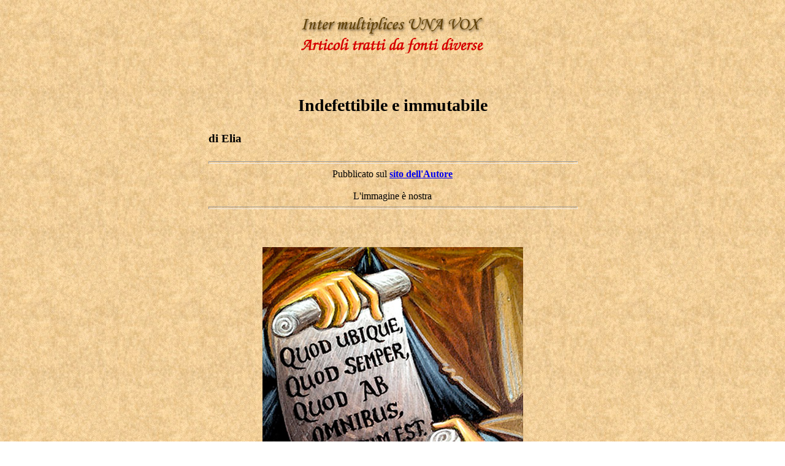

--- FILE ---
content_type: text/html
request_url: http://www.unavox.it/ArtDiversi/DIV4749_Elia_indefettibile_e_immutabile.html
body_size: 6223
content:
<!DOCTYPE html PUBLIC "-//w3c//dtd html 4.0 transitional//en">
<html>
<head>
  <meta http-equiv="Content-Type"
 content="text/html; charset=iso-8859-1">
  <meta name="Author" content="Bruno Avalle">
  <meta name="GENERATOR"
 content="Mozilla/4.79 (Macintosh; U; PPC) [Netscape]">
  <title>Indefettibile e immutabile - Articolo di Elia</title>
</head>
<body nosave="" style="background-image: url(../images/sfondo3.jpg);">
&nbsp;
<center>
<table border="0" cellpadding="0" cellspacing="0" cols="1" width="600">
  <tbody>
    <tr>
      <td>
      <center><a href="../home.htm"><img alt=""
 src="../images/testatainter.gif" nosave=""
 style="border: 0px solid ; width: 300px; height: 33px;"></a></center>
      </td>
    </tr>
    <tr>
      <td>
      <center><a name="su"></a><img alt="" src="ArtdiversiInt.gif"
 style="border: 0px solid ; width: 312px; height: 29px;"></center>
      </td>
    </tr>
    <tr>
      <td> <br>
&nbsp; <br>
      <big><big><span style="font-weight: bold;"></span></big></big>
      <div style="text-align: center;"><big style="font-weight: bold;"><big><big><span
 style="font-weight: bold;"><br>
      <small><big>Indefettibile e immutabile</big><br>
      <br>
      </small></span></big></big></big>
      <div style="text-align: left;"><big><big><span
 style="font-weight: bold;"><small>di Elia</small></span></big></big><br>
      <big style="font-weight: bold;"><big><big><span
 style="font-weight: bold;"></span></big></big></big></div>
      <big style="font-weight: bold;"><big><big><span
 style="font-weight: bold;"></span></big><span
 style="font-weight: bold;"><small><big> </big></small></span></big></big><br>
      <big style="font-weight: bold;"><big><span
 style="font-weight: bold;"><small><big> </big></small></span></big></big><big><big
 style="font-weight: bold;"><big><span style="font-weight: bold;"></span></big></big></big>
      <div style="text-align: left;">
      <hr style="width: 100%; height: 2px;">
      <div style="text-align: center;">Pubblicato sul <a
 href="http://lascuredielia.blogspot.com/2022/11/indefettibile-e-immutabile-non-basta.html"><span
 style="font-weight: bold;">sito dell'Autore</span></a><a
 href="http://nonpossumus-vcr.blogspot.com/2021/07/la-virtud-de-la-desobediencia-profesor.html"><span
 style="font-weight: bold;"></span></a><span style="font-style: italic;"></span><span
 style="font-weight: bold;"><br>
      </span><a
 href="https://www.corrispondenzaromana.it/il-transumanesimo-unideologia-che-nega-il-reale/?utm_source=ActiveCampaign&amp;utm_medium=email&amp;utm_content=CR+n++1677&amp;utm_campaign=newsletter+CR+1677"><span
 style="font-weight: bold;"></span></a><br>
L'immagine &egrave; nostra<br>
      <hr style="width: 100%; height: 2px;"><br>
      <small><span style="font-weight: bold;"></span></small><br>
      <br>
      <img alt="" src="../NuoveImmagini/Diverse/Quod_ubique.jpg"
 style="width: 425px; height: 443px;"><br>
      <span style="font-weight: bold;"></span><span
 style="font-weight: bold;"></span><br>
      </div>
      <div style="text-align: right;"><big><span
 style="font-weight: bold;"></span></big><span
 style="font-weight: bold;"></span><span style="font-style: italic;"></span><span
 style="font-style: italic;"> <br>
      </span><br>
      </div>
Non basta ammettere che la Chiesa, in virt&ugrave; della sua origine
divina, non possa venire meno; occorre altres&igrave; riconoscere che
nessuno pu&ograve; modificarne la natura e le strutture essenziali, fra
le quali si annoverano il culto e il papato. Bench&eacute; del primo si
sia tentata una radicale alterazione e il secondo attraversi una crisi
senza precedenti, la fede ci assicura che si tratta soltanto di
situazioni contingenti, destinate a cessare. <br>
Gli uomini devono accettare i limiti della propria condizione, che li
rendono incapaci di cambiare ci&ograve; che Dio ha stabilito;
arrendersi all&#8217;evidenza e rassegnarsi ad una realistica visione delle
cose &egrave; molto utile alla salute, sia a quella fisica che a quella
spirituale. <br>
Pare nondimeno che sul colle della secessione, nella sede del
prestigioso istituto di studi liturgici, ci&ograve; sia un esercizio
particolarmente arduo, forse a motivo della circolazione di certe
sostanze il cui abuso pu&ograve; a volte risultare fatale, specie a chi
coltivi rapporti non secondo natura. <br>
Proprio da l&igrave; dovrebbe provenire, come gi&agrave; il <span
 style="font-style: italic;">motu</span> <span
 style="font-style: italic;">proprio</span> del 16 Luglio 2021, il
testo firmato dall&#8217;occupante del Soglio petrino il 29 Giugno scorso,
che tanto ha preoccupato i cultori della Tradizione.<br>
      <br>
Avevamo finora evitato, secondo l&#8217;abitudine invalsa negli ultimi anni,
di guastarci l&#8217;appetito con quella lettura, ma le interpellanze dei
fedeli ci hanno infine persuaso a dare una scorsa alla lettera
apostolica <span style="font-style: italic;">Desiderio</span> <span
 style="font-style: italic;">desideravi</span> sulla formazione
liturgica. <br>
Da un certo punto di vista, nulla di nuovo: l&#8217;ideologia marsiliana, con
cui ci han corrotto il cuore e la mente durante gli studi, tripudia in
tutto il suo protestantesimo fumoso e sorpassato. Secondo la pi&ugrave;
pura eresia luterana, la Messa vi &egrave; considerata una mera
rievocazione dell&#8217;Ultima Cena; neppure un accenno al Sacrificio del
Calvario, al quale si allude tutt&#8217;al pi&ugrave;, vagamente, come alla
piena manifestazione dell&#8217;amore di Cristo. <br>
La teologia cattolica dell&#8217;identit&agrave; sostanziale dell&#8217;immolazione
incruenta con quella cruenta &egrave; totalmente assente, per non
parlare dei suoi quattro fini: adorazione, ringraziamento, espiazione e
impetrazione. <br>
La Liturgia &egrave; tuttora fraintesa come l&#8217;<span
 style="font-style: italic;">oggi della salvezza</span>, senza
distinguere affatto tra la redenzione oggettiva (l&#8217;opera
definitivamente compiutasi con la morte di Ges&ugrave;) e la redenzione
soggettiva (ossia l&#8217;applicazione dei suoi frutti alle singole anime).<br>
      <br>
Lo stantio sostrato esistenzialistico affiora chiaramente nella
fuorviante presentazione dell&#8217;azione sacra come rinnovata esperienza
personale del <span style="font-style: italic;">mistero</span> <span
 style="font-style: italic;">pasquale</span>, del quale non sono
chiariti n&eacute; la natura n&eacute; il fine. Il discorso, carente di
ogni appoggio su realt&agrave; sostanziali e definite, prosegue nel
medesimo registro soggettivistico per raccomandare ancora una volta la <span
 style="font-style: italic;">partecipazione</span> <span
 style="font-style: italic;">attiva</span> di un&#8217;assemblea concepita
come soggetto del culto e <span style="font-style: italic;">presieduta</span>
da un ministro il cui unico compito &egrave; quello di guidarla all&#8217;<span
 style="font-style: italic;">incontro con Cristo</span>, non certo
quello di agire nella persona di Lui, vero agente del Sacrificio, cui
il popolo assiste associandovisi per poterne ricevere i benefici
effetti. <br>
In questa concentrazione sull&#8217;adunanza, lo Sposo e la Sposa finiscono
col confondersi, anzich&eacute; unirsi; tutto, del resto, mira non alla
comunione oggettiva prodotta dalla grazia, bens&igrave; all&#8217;appagamento
emotivo dei partecipanti, come dimostrano le traduzioni infedeli delle
preghiere antiche e, ancor pi&ugrave;, quelle inventate <span
 style="font-style: italic;">ex</span> <span
 style="font-style: italic;">novo</span> dalle varie conferenze
episcopali.<br>
      <br>
Con inaudita sfacciataggine, il testo ripropone le palesi menzogne con
cui lo stravolgimento del culto cattolico o &egrave; stato giustificato
o continua ad essere imposto. <br>
La prima &egrave; che la cosiddetta &#8220;riforma liturgica&#8221; sia stata
effettuata in esecuzione delle indicazioni contenute nella costituzione
      <span style="font-style: italic;">Sacrosanctum</span> <span
 style="font-style: italic;">Concilium</span>, quando invece esse erano
gi&agrave; state applicate, andando pure ben oltre il dettato
conciliare, con l&#8217;edizione del Messale del 1965, che conteneva il rito
tradizionale lievemente ritoccato e tradotto in vernacolo (tranne il
Canone). Anche il Rituale, per favorirne la comprensione, era stato
volto nella lingua del popolo, ma lasciando testi e riti
pressoch&eacute; intatti. <br>
Quanto richiesto dal Vaticano II era dunque cosa fatta; non sussisteva
pi&ugrave; alcun valido motivo di ulteriori interventi in quell&#8217;ambito,
a meno che non si forzassero i varchi dischiusi a bella posta dai
redattori della detta costituzione. <br>
Allora, per prevenire ogni futura obiezione circa la legittimit&agrave;
dell&#8217;istituzione di una nuova commissione che eseguisse il mandato
conciliare, si fece scomparire il Messale del 1965 dalle chiese e dai
libri di storia liturgica, quasi non fosse mai esistito.<br>
      <br>
A un parroco di campagna pu&ograve; tuttavia capitare, con sua notevole
sorpresa, di rinvenire nei vecchi, polverosi armadi della sagrestia una
copia di un libro di cui non aveva mai sentito parlare&#8230; e di cui han
perso la memoria persino gli studiosi che l&#8217;han condannato all&#8217;oblio,
tanto da incorrere, nella stesura del <span style="font-style: italic;">Traditionis</span>
      <span style="font-style: italic;">custodes</span>, in un banale
errore che lo rende semplicemente nullo, <span
 style="font-style: italic;">tamquam</span> <span
 style="font-style: italic;">non</span> <span
 style="font-style: italic;">esset</span>: l&#8217;identificazione del
Messale precedente a quello del 1969 con quello del 1962. A forza di
ingannare gli altri, si finisce col convincersi delle proprie stesse
bugie, con l&#8217;effetto di redigere una legge contraddittoria quanto
all&#8217;oggetto e, per ci&ograve; stesso, inesistente. <br>
Su questa base priva di ogni forza giuridica, si pretende oltretutto di
fondare un&#8217;altra menzogna, quella secondo cui l&#8217;unica <span
 style="font-style: italic;">lex</span> <span
 style="font-style: italic;">orandi</span> della Chiesa di rito romano
sarebbe contenuta nei libri liturgici promulgati dopo l&#8217;ultimo
concilio, cosa evidentemente impensabile, se &egrave; vero &#8211;
com&#8217;&egrave; vero &#8211; che la norma del culto esprime la regola della
fede, la quale non &egrave; certo stata definita cinquant&#8217;anni fa.
Anche qui la falsificazione si trasforma in atto di puro imperio sul
fondamento di un illegittimo arbitrio.<br>
      <br>
Manca, stranamente, l&#8217;enunciazione di un&#8217;altra grossolana
falsit&agrave; che &egrave; diventata cavallo di battaglia dei
liturgisti ed &egrave; stata spudoratamente ribadita, negli incontri di
presentazione della terza edizione del Messale paolino, dal
responsabile della commissione liturgica della conferenza episcopale:
che cio&egrave; la <span style="font-style: italic;">seconda</span> <span
 style="font-style: italic;">preghiera</span> <span
 style="font-style: italic;">eucaristica</span>, identificata con
l&#8217;anafora contenuta nella <span style="font-style: italic;">Traditio</span>
      <span style="font-style: italic;">Apostolica</span> di
sant&#8217;Ippolito, sarebbe pi&ugrave; antica del Canone Romano, quando il
testo moderno, in realt&agrave;, non corrisponde ad essa se non per
met&agrave;. <br>
La percentuale sarebbe ancora pi&ugrave; bassa se padre Louis Bouyer,
inviso membro della famosa commissione <span
 style="font-style: italic;">ad</span> <span
 style="font-style: italic;">exsequendam</span>, non lo avesse
rabberciato alla bell&#8217;e meglio, la sera precedente alla data di
consegna, sopra un tavolino di un&#8217;osteria di Trastevere, come racconta
egli stesso nella sua autobiografia (cf. Louis Bouyer, <span
 style="font-style: italic;">M&eacute;moires</span>, Paris 2014, 199).
Il grande oratoriano francese si era convertito dal luteranesimo, per
ritrovarsi poco dopo impegolato nella palude che aveva abbandonato, ma
stavolta da cattolico&#8230;<br>
      <br>
Le bugie, ad ogni modo, hanno le gambe corte, almeno per chi ragiona.
Quanti invece sono avvezzi a ingannare la propria stessa coscienza per
scusarsi di immondi vizi contro natura e a imbrogliare il prossimo per
celarli non si rendon pi&ugrave; nemmeno conto dell&#8217;intrico di
falsit&agrave; in cui la loro mente si &egrave; invischiata e
piroettano nel loro mondo virtuale quasi fosse vero anche per gli
altri, con una naturalezza e un&#8217;impudenza da lasciar sbalorditi, come
se tutti dovessero credere senz&#8217;ambagi alle loro ridicole finzioni. Se
per&ograve; qualcuno si azzarda a sollevare la minima obiezione, gli si
avventano contro con una violenza belluina: guai a chi soffia, sia pur
leggermente, sul castello di carte che si son faticosamente costruito!
Sarebbero costretti ad ammettere che il loro edificio mentale manca di
ogni consistenza e che basta un bambino ad abbatterlo col suo limpido
buon senso. <br>
L&#8217;unica risorsa temibile di quei personaggi &egrave; il potere che
detengono &#8211; sebbene ancora per poco, non solo perch&eacute; il vento
sta per cambiare, ma anche perch&eacute;, in ossequio alla
realt&agrave; fittizia in cui sono immersi, si son fatti avvelenare per
compiere un <span style="font-style: italic;">atto</span> <span
 style="font-style: italic;">d&#8217;amore</span>.<br>
Il Signore sa servirsi finanche dei Suoi nemici per regolare i conti
con coloro che Lo disonorano a oltranza e non accettano di ravvedersi;
per non mancare di carit&agrave;, nondimeno, evitiamo di infierire su
questo punto, pur sapendo che, in casi estremi, soltanto acute
sofferenze riescono a innescare una resipiscenza e a far schivare la
dannazione eterna. <br>
Non ignoriamo certo che tale consapevolezza, purtroppo, &egrave; del
tutto estranea all&#8217;ideologia protestante dei moderni liturgisti, ma
confidiamo nelle infinite risorse della sapienza divina, alle cui
infallibili disposizioni dobbiamo il venerando culto cattolico, che
nulla al mondo potr&agrave; mai mutare n&eacute;, tantomeno,
cancellare. <br>
La prometeica pretesa di taluni personaggi &egrave; talmente
irrazionale che sarebbe comica, se non fosse tragica. &Egrave; pur vero
che, modificando il culto, si cambia pure la fede e la morale, fino a
snaturare la Chiesa stessa. <br>
Tutto ci&ograve;, malauguratamente, &egrave; sotto i nostri occhi, ma
&egrave; soltanto &#8211; lo ribadiamo &#8211; un fenomeno passeggero, destinato a
non lasciare traccia, come tutte le opere puramente umane. <br>
      <br>
Coraggio, dunque: non c&#8217;&egrave; alcun motivo di lasciarsi abbattere;
c&#8217;&egrave; solo la granitica certezza che la Chiesa &egrave;
indefettibile e immutabile e che le anime di quanti le appartengono
sono partecipi dei suoi attributi.<br>
      <br>
      <br>
      <br>
      <div style="text-align: center;">
      <div style="text-align: left;">
      <div style="text-align: left;">
      <div style="text-align: center;"><br>
      <span style="font-weight: bold;"></span></div>
      </div>
      </div>
      </div>
      <span style="font-weight: bold;"></span> </div>
      <big> <span style="font-weight: bold;"></span><span
 style="font-weight: bold;"></span></big><big> </big>
      <div style="text-align: left;"> <span
 style="text-decoration: underline;"><span style="font-weight: bold;"> </span></span></div>
      </div>
      <big> </big><big><span style="font-weight: bold;"> </span></big><big>
      </big>
      <div style="text-align: right;"><font size="+1">(<a href="#su">torna
su</a>)</font></div>
      <hr width="100%"> <br>
novembre 2022<br>
      <br>
      <center><small><big style="font-weight: bold;"><big>AL </big></big></small><a
 style="font-style: italic;" href="../ArtDiversi/SommArtdiversi.htm"><small><big
 style="font-weight: bold;"><big>SOMMARIO ARTICOLI DIVERSI</big></big></small></a><span
 style="font-weight: bold;"><a href="../Papa_Francesco_elezione.html"><span
 style="font-style: italic;"></span></a><a
 href="../Papa_Francesco_elezione.html"><span
 style="font-style: italic;"></span></a><a
 href="../Amoris_Laetitia.html"><span style="font-style: italic;"></span></a><a
 href="../Papa_Francesco_elezione.html"><span
 style="font-style: italic;"></span></a><a
 href="../Papa_Francesco_elezione.html"><span
 style="font-style: italic;"></span></a><a
 href="../Papa_Francesco_elezione.html"><span
 style="font-style: italic;"></span></a><a
 href="../Papa_Francesco_elezione.html"><span
 style="font-style: italic;"></span></a><a
 href="../Papa_Francesco_elezione.html"><span
 style="font-style: italic;"></span></a><a
 href="../Papa_Francesco_elezione.html"><span
 style="font-style: italic;"></span></a><a
 href="../Papa_Francesco_elezione.html"><span
 style="font-style: italic;"></span></a></span><span
 style="font-weight: bold;"><a href="../Papa_Francesco_elezione.html"><span
 style="font-style: italic;"></span></a><a
 href="../Papa_Francesco_elezione.html"><span
 style="font-style: italic;"></span></a><a
 href="../Papa_Francesco_elezione.html"><span
 style="font-style: italic;"></span></a><a
 href="../Papa_Francesco_elezione.html"><span
 style="font-style: italic;"></span></a><a
 href="../Papa_Francesco_elezione.html"><span
 style="font-style: italic;"></span></a></span><a
 style="font-style: italic;" href="../Papa_Francesco_elezione.html"><span
 style="font-weight: bold;"></span></a><a
 href="http://www.unavox.it/FruttiPostconcilio/SommFruttiConcilio.htm#preti"><span
 style="font-style: italic;"></span></a><a
 href="../Papa_Francesco_elezione.html"><big><big
 style="font-weight: bold;"><span style="font-style: italic;"></span></big></big></a><br>
      <a href="../ArtDiversi/SommArtdiversi.htm"><small><big
 style="font-weight: bold;"><big><span style="font-style: italic;"> </span></big></big></small></a></center>
      </td>
    </tr>
  </tbody>
</table>
</center>
</body>
</html>
